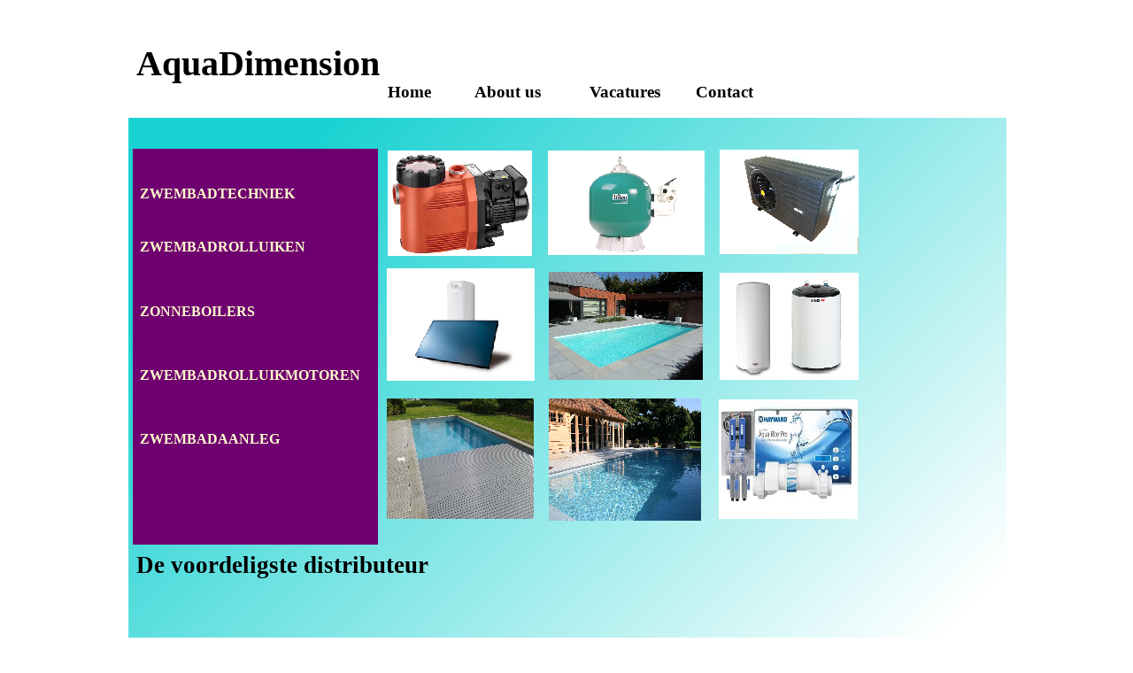

--- FILE ---
content_type: text/html
request_url: https://lm-construct.be/
body_size: 1632
content:
<!DOCTYPE HTML PUBLIC "-//W3C//DTD HTML 4.01 Transitional//EN">
<html lang="en">
<head>
<!--Serif WebPlus 9 HTML Export-->
<!--Supports HTML 4.01-->
<meta http-equiv="Content-Type" content="text/html; charset=UTF-8">
<meta name="Generator" content="Serif WebPlus 9.0.1.004">
<title>Startpagina</title>
<style type="text/css">
<!--
body {margin: 0px; padding: 0px;}
.Standaard-P
        {
        margin:0.0px 0.0px 0.0px 0.0px; text-align:left; font-weight:400; 
        }
.Standaard-C
        {
        font-family:"Times New Roman", serif; font-weight:700; 
        font-size:40.0px; line-height:1.18; 
        }
.Standaard-C0
        {
        font-family:"Times New Roman", serif; font-weight:700; 
        font-size:27.0px; line-height:1.19; 
        }
.Standaard-C1
        {
        font-family:"Times New Roman", serif; font-size:16.0px; 
        line-height:1.25; 
        }
.Standaard-C2
        {
        font-family:"Times New Roman", serif; font-size:16.0px; 
        line-height:1.25; color:#ffffcc; 
        }
.Standaard-C3
        {
        font-family:"Aharoni", serif; font-weight:700; font-size:16.0px; 
        color:#ffffcc; 
        }
.Standaard-C4
        {
        font-family:"Aharoni", serif; font-size:16.0px; color:#ffffcc; 
        }
.Standaard-C5
        {
        font-family:"Aharoni", serif; font-weight:700; font-size:24.0px; 
        color:#ffffcc; 
        }
.Standaard-C6
        {
        font-family:"Times New Roman", serif; font-weight:700; 
        font-size:24.0px; line-height:1.13; color:#ffffcc; 
        }
.Standaard-C7
        {
        font-family:"Times New Roman", serif; font-weight:700; 
        font-size:19.0px; line-height:1.21; 
        }
-->
</style>
</head>

<body bgcolor="#ffffff" link="#0000ff" vlink="#800080" text="#000000">
<noscript>
<center>
<div style="position:relative;width:1000px;">
</noscript>
<script type="text/javascript">
<!--
if (!document.layers) { document.write("<center> <div style=\"position:relative;width:1000px;\">"); }
//-->
</script>
<div style="position:absolute; left:4px; top:132px; width:994px; height:857px;">
    <img src="afbeeldingen/wp293c7386.png" width="994" height="857" border="0" title="" alt=""></div>
<div style="position:absolute; left:14px; top:48px; width:275px; height:90px;">
    <p class="Standaard-P"><span class="Standaard-C">AquaDimension<br></span><span class="Standaard-C0"></span></p>
</div>
<div style="position:absolute; left:10px; top:168px; width:277px; height:447px;background-color:#6f0070; ">
</div>
<div style="position:absolute; left:10px; top:169px; width:277px; height:447px;">
    <p class="Standaard-P"><span class="Standaard-C1"><br><br></span><span class="Standaard-C2"> &nbsp;&nbsp;</span><span class="Standaard-C3"><a href="pagina12aaaa.html" style="color:#ffffcc;text-decoration:none;">ZWEMBADTECHNIEK</a><br></span><span class="Standaard-C2"><br><br> &nbsp;&nbsp;</span><span class="Standaard-C3"><a href="zwembadrolluiken_zwembadafdekking.html" style="color:#ffffcc;text-decoration:none;">ZWEMBAD</a>ROLLUIKEN</span><span class="Standaard-C4"><br><br><br><br> &nbsp;&nbsp;</span><span class="Standaard-C3"><a href="zonneboilers.html" style="color:#ffffcc;text-decoration:none;">ZONNEBOILERS</a><br><br><br><br> &nbsp;&nbsp;<a href="zwembadrolluikmotoren.html" style="color:#ffffcc;text-decoration:none;">ZWEMBADROLLUIKMOTOREN</a><a href="zonneboilers.html" style="color:#ffffcc;text-decoration:none;"><br></a><br><br><br> &nbsp;&nbsp;<a href="zwembad_aanleggen.html" style="color:#ffffcc;text-decoration:none;">ZWEMBADAANLEG</span><span class="Standaard-C4"><br></a><br> <br><br>&nbsp;&nbsp;</span><span class="Standaard-C5"><br><br></span><span class="Standaard-C6"></span></p>
</div>
<div style="position:absolute; left:298px; top:93px; width:453px; height:43px;">
    <p class="Standaard-P"><span class="Standaard-C7"><a href="zwembadrolluiken.html" style="color:#000000;text-decoration:none;"> Home</a> &nbsp;&nbsp;&nbsp;&nbsp;&nbsp;&nbsp;&nbsp;&nbsp;&nbsp;<a href="pagina12a.html" style="color:#000000;text-decoration:none;">About us </a>&nbsp;&nbsp;&nbsp;&nbsp;&nbsp;&nbsp;&nbsp;&nbsp;&nbsp;&nbsp;<a href="pagina12aa.html" style="color:#000000;text-decoration:none;">Vacatures</a> &nbsp;&nbsp;&nbsp;&nbsp;&nbsp;&nbsp;&nbsp;<a href="pagina12aaa.html" style="color:#000000;text-decoration:none;">Contact</a></span></p>
</div>
<div style="position:absolute; left:14px; top:622px; width:807px; height:91px;">
    <p class="Standaard-P"><span class="Standaard-C0">De voordeligste distributeur</span></p>
</div>
<div style="position:absolute; left:298px; top:170px; width:163px; height:119px;">
    <a href="pagina12aaaa.html"><img src="afbeeldingen/wpa3ac6da8.png" width="163" height="119" border="0" title="" alt=""></a></div>
<div style="position:absolute; left:479px; top:170px; width:177px; height:118px;">
    <a href="pagina12aaaa.html"><img src="afbeeldingen/wp1a045099.png" width="177" height="118" border="0" title="" alt=""></a></div>
<div style="position:absolute; left:673px; top:169px; width:157px; height:118px;">
    <a href="pagina12aaaa.html"><img src="afbeeldingen/wp4b7b96b9.png" width="157" height="118" border="0" title="" alt=""></a></div>
<div style="position:absolute; left:297px; top:303px; width:167px; height:127px;">
    <img src="afbeeldingen/wp77cc9bc9.png" width="167" height="127" border="0" title="" alt=""></div>
<div style="position:absolute; left:673px; top:308px; width:157px; height:121px;">
    <img src="afbeeldingen/wp5a5f3c67.png" width="157" height="121" border="0" title="" alt=""></div>
<div style="position:absolute; left:480px; top:307px; width:174px; height:122px;">
    <a href="zwembad_aanleggen.html"><img src="afbeeldingen/wp33e376fb.png" width="174" height="122" border="0" title="" alt=""></a></div>
<div style="position:absolute; left:480px; top:450px; width:172px; height:138px;">
    <a href="zwembad_aanleggen.html"><img src="afbeeldingen/wpfc6cb697.png" width="172" height="138" border="0" title="" alt=""></a></div>
<div style="position:absolute; left:672px; top:451px; width:157px; height:135px;">
    <a href="zwembad_aanleggen.html"><img src="afbeeldingen/wp026e167e.png" width="157" height="135" border="0" title="" alt=""></a></div>
<div style="position:absolute; left:297px; top:450px; width:166px; height:136px;">
    <a href="zwembad_aanleggen.html"><img src="afbeeldingen/wp52b5e925.png" width="166" height="136" border="0" title="" alt=""></a></div>
<noscript>
</div>
</center>
</noscript>
<script type="text/javascript">
<!--
if (!document.layers) { document.write("</div></center>"); }
//-->
</script>
</body>
</html>